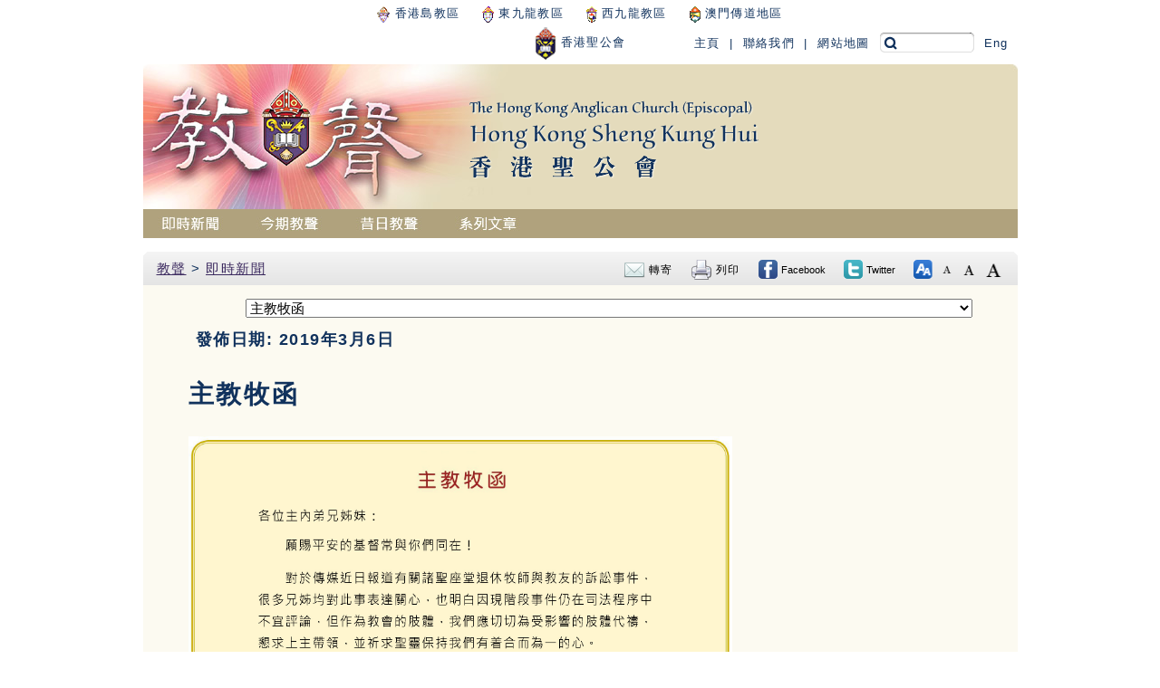

--- FILE ---
content_type: text/html; charset=utf-8
request_url: https://echo.hkskh.org/news_article_details.aspx?lang=2&nid=3257
body_size: 42870
content:

<!DOCTYPE html PUBLIC "-//W3C//DTD XHTML 1.0 Transitional//EN"
  "http://www.w3.org/TR/xhtml1/DTD/xhtml1-transitional.dtd">
<html xmlns="http://www.w3.org/1999/xhtml">
<head><title>
	香港聖公會「教聲」 - 主教牧函
</title><meta http-equiv="Content-Type" content="text/html; charset=utf-8" /><link id="ctl00_style" rel="stylesheet" type="text/css" href="chi_style.css" />
<script src="//ajax.googleapis.com/ajax/libs/jquery/1.8.0/jquery.min.js"></script>
<script type="text/javascript" src="/js/function.js"></script>
<script type="text/javascript">
    $(document).ready(function () {
        $('#searchImage').click(function () {
            $('#searchKey').focus();
        });
        $('#searchKey').keypress(function (event) {
            if (event.which.toString() == '13') {
                google_search();
                return false;
            }
        });
    });
    function google_search() {
        location.href = '/search.aspx?lang=2&key=' + encodeURIComponent($('#searchKey').val());
    }
</script>

<script type="text/javascript">
//<![CDATA[
function popup_article() {
	window.open('/printing.aspx?type=8&id=3257', '', 'width=750,height=500,location=no,menubar=no,status=no,toolbar=no,scrollbars=yes,resizable=yes,left=100,top=50');
}
//
function popupTwitterWindow() {
	window.open('https://twitter.com/home/?status=' + encodeURIComponent(location.href), '', 'width=626,height=366,location=no,menubar=no,status=no,toolbar=no,scrollbars=yes,resizable=yes,left=100,top=50');
}
//
function downloadPDF(path, name) {
	location.href = 'https://www.hkskh.org/download.aspx?type=5&p1=' + encodeURIComponent(path) + '&p2=' + encodeURIComponent(name);
}

$(document).ready(function () {
	switch ($('#ctl00_ContentPlaceHolder1_ddlSeriesArticle>option:selected').index()) {
		case 0:
			$('#spanPrev').hide();
			$('#spanNext').show();
			break;
		case $('#ctl00_ContentPlaceHolder1_ddlSeriesArticle>option').length - 1:
			$('#spanPrev').show();
			$('#spanNext').hide();
			break;
		default:
			$('#spanPrev').show();
			$('#spanNext').show();
			break;
	}
});

function prevSeriesArticle() {
	location.href = './news_article_details.aspx?lang=2&nid=' + $('#ctl00_ContentPlaceHolder1_ddlSeriesArticle>option').eq($('#ctl00_ContentPlaceHolder1_ddlSeriesArticle>option:selected').index() - 1).attr('value');
}
//
function nextSeriesArticle() {
	location.href = './news_article_details.aspx?lang=2&nid=' + $('#ctl00_ContentPlaceHolder1_ddlSeriesArticle>option').eq($('#ctl00_ContentPlaceHolder1_ddlSeriesArticle>option:selected').index() + 1).attr('value');
}
//]]>
</script>
</head>
<body>
<form name="aspnetForm" method="post" action="news_article_details.aspx?lang=2&amp;nid=3257" id="aspnetForm">
<div>
<input type="hidden" name="__EVENTTARGET" id="__EVENTTARGET" value="" />
<input type="hidden" name="__EVENTARGUMENT" id="__EVENTARGUMENT" value="" />
<input type="hidden" name="__LASTFOCUS" id="__LASTFOCUS" value="" />
<input type="hidden" name="__VIEWSTATE" id="__VIEWSTATE" value="/[base64]/[base64]/g+aEj+ihjOWLlTExMjbngavngb3mlK/mj7Tln7rph5Ee54K65aSn5Z+U5a6P56aP6IuR5aSn54Gr56WI56axM+mZs+iss+aYjuWkp+S4u+aVmeiHtOaZruS4luiBluWFrOWul+eahOS7o+emseWRvOexskPpppnmuK/ogZblhazmnIPnrKzljYHlsYbnuL3orbDmnIMg5ZCE6IG35ZOh5Y+K5aeU5ZOh5pyD5aeU5ZOh5ZCN5ZauD+S4u+aVmemZoueJp+WHvRLogZblk4Hoqr/li5XpgJrlkYoh6KW/5Lmd6b6N5pWZ5Y2A5oyJ56uL6IGW6IG36IGW56auG+efs+ipoOmbqueJp+W4q+S4u+aHt+WuieaBr0jkuLvmlZnpmaLpgJrlkYrvvJrporHpoqjlj4rmmrTivqzmg4Xms4HkuIvnmoTltIfmi5zlronmjpLvvIjkv67oqILniYjvvIk/6aaZ5riv6IGW5YWs5pyD56ys5Y2B5bGG57i96K2w5pyD772c5oiQ5YWo6IGW5b6S44O75ZCE55uh5YW26IG3M+aWsOS7u+aVmeWul+iJr+WNgeWbm+S4ljXmnIgxOOaXpeiIieihjOWwseiBt+W9jOaSkhvmlZnlrpfmlrnmv5/lkITlronmga/kuLvmh7cY5Li75pWZ6Zmi5b6p5rS756+A54mn5Ye9Vemmmea4r+iBluWFrOacg+Wkp+S4u+aVmeS4lueVjOaPtOWKqeWfuumHkSDmjqXmlLbmjZDmrL7mlK/mj7Tnt6znlLjlnLDpnIfmlZHngb3lt6XkvZwS6IGW5ZOB6Kq/5YuV6YCa5ZGKEuiBluWTgeiqv+WLlemAmuWRihwyMDI05bm05aSn5Li75pWZ6IGW6KqV5paH5ZGKFemmmea4r+WztuaVmeWNgOmAmuWRihXmnbHkuZ3pvo3mlZnljYDpgJrlkYoS6IGW5ZOB6Kq/5YuV6YCa5ZGKHuOAiuaVmeiBsuOAi+WRqOWgseW7o+WRiuWDueebrhLogZblk4Hoqr/li5XpgJrlkYok6aaZ5riv6IGW5YWs5pyD6L6m5LqL6JmV5pCs6YG36YCa5ZGKGeW+qea0u+evgOS4u+aVmemZoueJp+WHvSAS6IGW5ZOB6Kq/5YuV6YCa5ZGKD+Wkp+m9i+acn+eJp+WHvRLogZblk4Hoqr/li5XpgJrlkYok4ryG44CH4ryG5LiJ5bm04ryk5Li75pWZ6IGW6KqV4r2C5ZGKEuiBluWTgeiqv+WLlemAmuWRilnogLbot6/mkpLlhrcg5Z2O54m55Lyv6YeM5YWp5aSn5Li75pWZ6IGv572y5L+hIOWRvOexsuS/oeW+kueliOemseaNkOasvuiomOW/teiBluWcsOS6i+W3pUrku6Xlt7TniIbnmbw1MOW5tOS+huacgOWatOmHjeihneeqgSAgIOWkp+S4u+aVmeWRvOexsueCuuWcsOWNgOWSjOW5s+eliOemsRLogZblk4Hoqr/li5XpgJrlkYoe5pu+5ZyL5YGJ5pyD5ZCP6ZW35a6J5oGv5Li75oe3G+iBluWTgea0vueri+WPiuiqv+WLlemAmuWRihLogZblk4Hoqr/li5XpgJrlkYoe5ZCE5aCC6IGW5ZGo56au5YSA5pmC6ZaT5LiA6Ka9KuiBlui3r+WKoOWgguabtOaUueS4u+aXpeaXqeWgguW0h+aLnOaZgumWk1LpppnmuK/ogZblhazmnIPlpKfkuLvmlZnkuJbnlYzmj7Tliqnln7rph5Eg5ZG857Gy5o2Q5qy+5pSv5o+05Zyf5pWN5aSn5Zyw6ZyH54G95rCRFeadseS5nem+jeaVmeWNgOmAmuWRij7ngrrlnJ/[base64]/jgIzlronlv4Plh7rooYzjgI3kuozntq3norwS6IGW5ZOB6Kq/5YuV6YCa5ZGKLem+kOW+l+mkmOi/[base64]/ruiogueWq+iLl+mAmuihjOitieaOpeeoruimgeaxguWPiumBqeeUqOW5tOm9oTTjgIrmlZnogbLjgIsyNDMw5pyf77yIMTDmnIgy5pel5Ye654mI77yJ5o+Q5YmN5oiq56i/ROaVmeecgeS4u+aVmemVt+mZs+iss+aYjuWkp+S4u+aVmSAg5oK85b+16Iux5aWz546L5LyK5Yip5rKZ5Lyv5LqM5LiWnAHlkITloILnlLHlhavmnIjkuZ3ml6XotbfpoIjnm67oppbmqqLmn6XoqKrlrqLjgIzlronlv4Plh7rooYzjgI3poa/[base64]/[base64]/[base64]/niaflh71H5Z2O54m55Lyv6YeM5aSn5Li75pWZ57Gy5L+h5b6SICDngrrlj5foi6bnmoTng4/[base64]/jgJDkuLvmlZnpmaLpgJrlkYrjgJHmmqvlgZzpppnmuK/[base64]/5a6J5o6SHOS4u+aVmemZouWwh+iHqOacn+eJp+WHvTIwMjEi6IGW5ZOB6Kq/5YuV6YCa5ZGK77yIMjAyMS4xMS4yOO+8iT0xMS4zMOiBluWFrOWul+WFqOeQg+eliOemseaXpSAg54K66Z2i5bCN5YK355eb6Ium6Zuj6ICF56WI56axMOiBluS/[base64]/5YuV6YCa5ZGKOeiBlue0hOe/sOW6p+WgguWJjeS4u+S7u+iWm+acrOW+t+azleaUv+eJp+W4q+WuieaBr+S4u+aHtzXniafmhJvloILltIfmi5wgIOS4g+aciOS4rei1t+aaq+mBt+eJp+aEm+Wwj+WtuOiIieihjGLkuLvmlZnpmaLpgJrlkYrvvJog6aaZ5riv5pS/5bqc5a6j5biD6YCy4ryA5q2l5pS+5a+s6YGp4r2k5pa85a6X5pWZ6IGa5pyD55qE6ZmQ5Yi277yIMjAyMS4wNi4yMu+8iSPmspnnlLDloIIwNi4xM+i1t+abtOaUueW0h+aLnOWcsOm7nkjkuLvmlZnpmaLpgJrlkYrvvJrivrnmuK/mlL/[base64]/[base64]/pu47mlY/[base64]/5a6J5o6SPOaVmeecgemAmuWRiu+8mumEuuS/[base64]/5pW05b+D5oCnIOaJv+WPl+S4iuW4neejqOe3tOacjeS6i+e+pOe+iiTpppnmuK/ogZblhazmnIPlpKfkuLvmlZnogZboqpXmloflkYon6aaZ5riv5bO25pWZ5Y2A56ys5LiJ5Lu75Li75pWZ6Zme5bqn56auG+aVmeecgeS4u+aVmemVt+WwseiBt+W0h+aLnBXmnbHkuZ3pvo3mlZnljYDpgJrlkYo15pWZ6IGy5oiq56i/6YCa5ZGK77yIMjAyMOiBluiqleiIhzIwMjHlhYPml6bmnJ/plpPvvIk96LWw6YGO54mn6IG35Zub5Y2B5bm0IOmEuuS/nee+heWkp+S4u+aVmemWi+WxleS6uueUn+aWsOaXheeoizzkuLvmlZnpmaLpgJrlkYrvvJrmmqvlgZzpppnmuK/kuYvlhazplovltIfmi5zlj4rlnJjpq5TmtLvli5UY5aSn5Li75pWZ5bCH6Ieo5pyf54mn5Ye9EuiBluWTgeiqv+WLlemAmuWRijPpmbPorLPmmI7kuLvmlZnnlbbpgbjpppnmuK/ogZblhazmnIPkuIvku7vlpKfkuLvmlZky5aSn5Li75pWZ6YG46IiJMTAuMTjkuIvljYjmuK/[base64]/lkITloILmgaLlvqnlhazplovltIfmi5zlrojliYfvvIgyMDIwLjA5LjMw77yJIeS4u+aVmeelneiBluemruWuieaOkue2reaMgeS4jeiuihnkuLvmlZnnpZ3ogZbnpq4xMC4z6IiJ6KGMMeWkp+S4u+aVmeexsuaVmeWPi+m9iuW/[base64]/ruiogueJiO+8iSrkuLvmlZnpmaLpgJrlkYrvvJrpppnmuK/mgaLlvqnlhazplovltIfmi5xO5Li75pWZ6Zmi6YCa5ZGK77ya5pyJ6Zec6aaZ5riv54m55Yil6KGM5pS/5Y2A5pS/[base64]/kvose5pWZ6IGy5b6p5rS756+A5YmN5o+Q5pep5oiq56i/S+mfv+aHieaVmeWul+aWuea/n+WQhOeahOmCgOiri+WcqDPmnIgyNeaXpeaZmuS4iuS4g+aZguiqpuW/teOAiuS4u+emseaWh+OAixvlkLPnuanmrabniafluKvlronmga/kuLvmh7ck6aaZ5riv6IGW5YWs5pyD5Li75pWZ56Wd6IGW56au5bu25pyfNeWkp+S4u+aVmeaSpeasvjUw6JCs5YWD5pSv5o+05byx5Yui5a625bqt5bCN5oqX55ar5aKDTOW/g+aEj+ihjOWLleWRvOexsuaNkOi0iOePvumHkeaIluemruWIuCDmlK/[base64]/[base64]/oiInooYzvvIjljp/oqIIy5pyIMeaXpeiIieihjO+8iVnlm5vljYDoga/lkIjpnZLlubTkuovlt6XvvaLkupTmhJ/pnZzkv67nh5/vvaPlj5bmtojvvIjljp/oqIIy5pyIMjnml6Xoh7Mz5pyIMeaXpeiIieihjO+8iUvpnYjpoqjloILjgIzpnYjpoqjmj5vnjqnmqILmu79mdW7jgI3lu7bmnJ/oiInooYzvvIjljp/oqIIy5pyIMjLml6XoiInooYzvvIk/6aaZ5riv6IGW5YWs5pyD5pWZ55yB44CK5oeJ5bCN44CM5paw5Z6L5Yag54uA55eF5q+S44CN5oyH5byV44CLL+mmmea4r+iBluWFrOacg+e4veitsOacg+W4uOWCmeWnlOWToeacgyAg5YWs5ZGKJeaVmeiBsjIwMjDlubTmlrDmmKXliY3lvozmiKrnqL/ml6XmnJ8Z5aSn5Li75pWZ6IGW6KqV5paH5ZGKMjAxORLogZblk4Hoqr/li5XpgJrlkYofMjAxOeiBluiqleWQhOWgguW0h+aLnOaZgumWk+ihqBjlpKfkuLvmlZnlsIfoh6jmnJ/niaflh70e5Z+6552j5ZCb546L5pel5Li75pWZ6Zmi54mn5Ye9N+isneWtkOWSjOW6p+WgguS4u+S7uyDnlbbpgbjpppnmuK/ls7bmlZnljYDnubzmib/kuLvmlZke6aaZ5riv6IGW5YWs5pyD5Li75pWZ6Zmi5ZG857GyOeaVmeiBsumAmuWRiu+8muaZguWxgOW9semfv+S6pOmAmumBi+i8uOaIlumgiOW7tuW+jOa0vumAgVHpppnmuK/ls7bmlZnljYDpgJrlkYrvvJrnrKzljYHkuIDlsYbmlZnljYDorbDmnIPvvIjmm7TmlLnmnIPorbDml6XmnJ/lj4rmmYLplpPvvIk/6aaZ5riv5bO25pWZ5Y2A6YCa5ZGK77ya5YWs5biD5pWZ5Y2A57m85om/5Li75pWZ5YCZ6YG45Lq65LqL5a6cOemmmea4r+WztuaVmeWNgOmAmuWRiu+8mue5vOaJv+S4u+aVmeWAmemBuOS6uuaPkOWQjeS6i+WunG/pppnmuK/ls7bmlZnljYDpgJrlkYrvvJrnrKzljYHkuIDlsYbmlZnljYDorbDmnIPjgIHnrKzljYHkuIDlsYbmlZnljYDorbDmnIPnibnliKXmnIPorbDvvIjpgbjoiInnubzmib/[base64]/li5XpgJrlkYrvvIgyMDE5LTA4LTI177yJD+S4u+aVmemZoueJp+WHvTPkuLvmlZnpmaLniaflh73vvJrlm57mh4nml6XmvLjljYfntJrnmoTmmrTlipvkuovku7Ye6b6N5bm55rOV5pS/54mn5bir5a6J5oGv5Li75oe3Uemmmea4r+iBluWFrOacg+S4u+aVmemZouWwseS4g+aciOS4gOaXpeekuuWogeiAhemXluWFpeeri+azleacg+S6i+S7tueZvOihqOeJp+WHvVrpppnmuK/ogZblhazmnIPkuLvmlZnpmaLlsLHpgY7ljrvlhanlgIvmmJ/mnJ/pppnmuK/miYDnmbznlJ/[base64]/ruiogueJiO+8iRjlpKfkuLvmlZnlvqnmtLvnr4Dniaflh70ZMjAxOeiBluWRqOemruWEgOaZgumWk+ihqDPlvqnmtLvnr4DpgKPnuozlgYfmnJ/jgIrmlZnogbLjgIvmj5Dml6nnt6jovK/ku5jmopMz44CK5pWZ6IGy44CL6YCi5riF5piO5YWs55y+5YGH5pyf5o+Q5YmN5oiq56i/5LuY5qKTGOWkp+S4u+aVmeWkp+m9i+acn+eJp+WHvQzkuLvmlZnniaflh70r5r6z6ZaA5Z+6552j5L+h5b6S6IGv5ZCI56WI56ax5pyDMS4xOeiIieihjCXpppnmuK/jgIzlkIjkuIDnpYjnprHlkajjgI0xLjE45bGV6ZaLJ+OAiuaVmeiBsuOAi+atsuaZmuOAgeaWsOaYpeaIqueov+aZgumWk0TmpYrps7Tnq6DkuLvmlZnlronmga/kuLvmh7cgIOWkp+S4u+aVmeiumuaPmuW/oOW/[base64]/jgIrmlZnogbLjgIvmj5Dml6nnt6jovK/ku5jmopMc5aSn5Li75pWZ5bCH6Ieo5pyf54mn5Ye9MjAxOCLpppnmuK/ogZblhazmnIPvvJrlvp4xODQz5bm06Kqq6LW3UzIwMTguMTAuMDYg6aaZ5riv6IGW5YWs5pyD5pWZ55yB5oiQ56uL5LqM5Y2B5ZGo5bm06IGW6aSQ5bSH5ouc5pqo5pma5a6054++5aC06YyE5b2xLeWul+aVmeaVmeiCsuS4reW/g+aaq+aZgumBt+WdgOiHs+iBluWNgeaetuWggiHpppnmuK/ogZblhazmnIPmjInnq4vogZbogbfogZbnpq4j5pWZ55yB5oiQ56uLMjDlkajlubTkuLvmlZnpmaLniaflh71L5pWZ55yB5oiQ56uLMjDlkajlubTnibnovK/[base64]/li5XpgJrlkYrvvIgyMDE4LTA4LTA177yJGOa+s+mWgOWCs+mBk+WcsOWNgOmAmuWRijPmlZnnnIHmiJDnq4vkuozljYHlkajlubTmhJ/[base64]/oe+8juWmguatpOihjOOAjeefreeJh+WPiueFp+eJh+W+tembhgzkuLvmlZnniaflh70V6aaZ5riv6IGW5YWs5pyD6IGy5piOReeOi+WBpeiPr+eJp+W4q+aBr+WLnuatuOS4uyDlronmga/npq7mi5w15pyINeaXpeiBluWjq+aPkOWPjeWgguiIieihjBjlpKfkuLvmlZnlvqnmtLvnr4Dniaflh70ZMjAxOOiBluWRqOemruWEgOaZgumWk+ihqCTmlZnnnIHmiJDnq4vkuozljYHlkajlubTmhJ/[base64]/niaflh7086KuL54K65aSn5Z+U5be05aOr6LuK56aN5q275YK36ICF5ZKM5LuW5YCR55qE6Kaq5Lq656WI56ax44CCTeaVmeecgeaIkOeri+S6jOWNgeWRqOW5tCDjgIzmm7jmg4Xlu7/ovInvvI7loIXkv6HnrYbkuowg44CN56Gs562G5pu45rOV5q+U6LO9LeaVmeecgeaIkOeri+S6jOWNgeWRqOW5tOaomeiqjOeahOioreioiOeQhuW/tVflm6DmrbLmmZrjgIHmlrDmmKXljbDliLflu6DkvJHmpa3vvIwyMTg444CBMjE4OeOAgTIxOTDmnJ/jgIrmlZnogbLjgIvlt7Llhajmlbjku5jmopPjgIJh44CQ5b2x54mH44CR57SA57SE57+w5pWZ5o6I5o6o5LuL6aaZ5riv6IGW5YWs5pyDMjAxOOWkp+m9i+acn+mdiOS/ruS5i+aXheiugOacrOOAiumWgOW+kuWFreioo+OAiyfjgIrmlZnogbLjgIvmrbLmmZrjgIHmlrDmmKXmiKrnqL/[base64]/[base64]/[base64]/lmrTph43kuqTpgJrmhI/[base64]/oiInooYxA5aSp6bS/6KWy5r6z6ZaA5ru/55uu55ih55eNIOWCs+mBk+WcsOWNgOaUr+aPtOW4guawkeWNlOWKqeWWhOW+jCrmpYrps7Tnq6DmjqXku7vlpKnkuLvmlZnpppnmuK/[base64]/5Li75pWZFemmmea4r+WztuaVmeWNgOmAmuWRiirlpKfkuLvmlZnnsbLngrroi7HlnIvmgZDopbLmrbvlgrfogIXnpYjnprEo5pWZ55yB6IGW5ZOB6Kq/[base64]/5aSn5a6J5oGv5Li75oe3GOWkp+S4u+aVmeWkp+m9i+acn+eJp+WHvSXlpKfpvYvmnJ/[base64]/[base64]/[base64]/562W5paH5Lu244CLT+OAkOaVmeiBsu+8jueJueeov+OAkemAgOW0h+acieaEn++8muaykuacieS4jeiuiueahOmaiuWToSDlj6rmnInkuI3orornmoTkvb/lkb1I6IGW5YWs5pyD6YCA5Ye65bSH5Z+656We5a246Zmi44CA5a246ICF5oyH44CK6JiL5p6c44CL5aCx6YGT5YC85b6X5ZWG5qa3ROOAiuaVmeiBsuOAi+e2suS4iuekvuS6pOW5s+WPsEZhY2Vib29r6LOs5oi25bey5pa8MjAxNuW5tDXmnIjllZ/[base64]/ogZblhazmnIMyMDE26IGW5ZGo56au5YSA5pmC6ZaT6KGoLeOAkOaVmeiBsumHjea6q+OAkeiBluWRqOemruWEgOeahOmHjeimgeWEgOevgDnopb/ppqzmlZnljYDkuLvmlZnpu4Pmu7/oiIjlsLHku7vmnbHljZfkup7mlZnnnIHkuLvmlZnplbce5aSn6b2L6aaW5pel5oe6572q5aGX54Gw56au5YSAJ+Wkp+S4u+aVmeWkp+m9i+acn+eJp+WHve+8muaEm+WLnemBjue9qjTlpKfkuLvmlZnmhbDllY/orabmsJHooZ3nqoHlgrfogIUg5by354OI6K206LKs5pq05YqbOOeCuuWPsOeBo+W5s+WuieemseWRiu+8muWPsOeBozLmnIg25pel5riF5pmoNi4057Sa5Zyw6ZyHIemmmea4r+iBluWFrOacg+S+jeW+nuWcmOaIkOeri+aXpUXpppnmuK/lha3lrpfmlZnpoJjoopbluqfoq4fmnIPkuozpm7bkuIDlha3vvIjkuJnnlLPvvInlubTmlrDmmKXos4DoqZ5J6KW/5Lmd6b6N5pWZ5Y2A5pWZ6IKy5bCI6LKs5bCP57WE44CM5b6p6IiI55qE6Z2IIOiBt+WgtOimi+itieOAjeWlruiIiOacgy/pppnmuK/[base64]/ogZblhazmnIPmlK/mj7TlsLzms4rniL7ngb3lvozph43lu7og57GM5b6X5ZaE5qy+6YC+NDLokKzmuK/lhYMk6aaZ5riv6IGW5YWs5pyD56aP5Yip5Y2U5pyD5paw6IGe56i/OeWwvOaziueIvuWkp+WcsOmchyAgIOWkp+S4u+aVmeexsuaFt+aFqOaNkOasvuaUr+aPtOeBveawkT3lpKfkuLvmlZnlvqnmtLvnr4Dniaflh73vvJog5YiG5Lqr5Li75b6p5rS755qE55Sf5ZG96IiH5qyK6IO9GTIwMTXogZblkajnpq7lhIDmmYLplpPooag/5aSn5Li75pWZ5aSn6b2L5pyf54mn5Ye977ya5pKV6KOC5b+D6IW477yM5LiN6KaB5pKV6KOC6KGj5pyN77yBRemmmea4r+WFreWul+aVmemgmOaKveW6p+irh+acg+S6jOmbtuS4gOS6lO+8iOS5meacqu+8ieW5tOaWsOaYpeizgOipnifpppnmuK/[base64]/l+S4leS4u+aVmeWwseS7u+adseS5nem+jeaVmeWNgOesrOS6jOS7u+S4u+aVmS3lpKfkuLvmlZnlsI3ov5Hml6XpppnmuK/[base64]/[base64]/pnZLlubTlvq7pm7vlvbHlibXkvZzmr5Tos70Y5aSn5Li75pWZ5b6p5rS756+A54mn5Ye9LeiBluWRqOaaqOW+qea0u+aXpeWQhOWgguemruWEgOWPiua0u+WLleS4gOimvTbpg63lv5fkuJXms5XmlL/niafluKvohrrmnbHkuZ3pvo3mlZnljYDnrKzkuozku7vkuLvmlZlG5p2x5Lmd6b6N5pWZ5Y2A5YWs5biD5Li75pWZ5YCZ6YG45Lq65pyA57WC5ZCN5Zau77yIMjAxNOW5tDPmnIgxN+aXpe+8iRjlpKfkuLvmlZnlpKfpvYvmnJ/[base64]/6ZCY6IGyIOawuOaHt+adjuWuiOato+azleaUv+eJp+W4q07otoXlvLfporHpoqjph43libXoj7Llvovos5PjgIDlpKfkuLvmlZnnsbLloILmoKHnpL7mnI3mqZ/mp4vmjZDmrL7mlK/mj7Tngb3msJE45p2x5Lmd6b6N5pWZ5Y2AMTXlkajlubTmhJ/mganltIfmi5zlj4rmmZrlrrTmlLnmnJ/pgJrlkYpq5piO6I+v56We5a246Zmi44CM5aSn5Li75pWZ5a6i5bit6Kyb5bqn77ya5bCL5rGC5YWs576pIFNlZWtpbmcgSnVzdGljZeOAjeW7tuiHsznmnIgyN+aXpe+8iOWRqOS6lO+8ieiIieihjGnmnbHkuZ3pvo3mlZnljYDlrqPluIPvvIzljp/oqII55pyIMjLml6XvvIjkuLvml6XvvInoiInooYzkuYvljYHkupTlkajlubTmhJ/mganltIfmi5zlj4rmmZrlrrTlu7bmnJ/[base64]/[base64]/hOato+aVmeWkp+eJp+mmluioquiPrzLlm5vlt53pm4XlronkuIPntJrlnLDpnIcgIOaNkOWKqeeBveawkeWIu+S4jeWuuee3qQ/ms6Llo6vpoJPmgZDopbJF5p2x5Lmd6b6N5pWZ5Y2A5pWZ5Y2A6K2w5pyD5bCx56ys5LqM5Lu75pWZ5Y2A5Li75pWZ6YG46IiJ55m85Ye66YCa5ZGKP+WkqeS4u+aVmemmmea4r+aVmeWNgOiIieihjOOAjOaVmeWul+aWuea/n+WwseiBt+eliOemj+W9jOaSkuOAjWDmnbHkuZ3pvo3mlZnljYDmlrwz5pyIMjnml6XlhazluIPjgIrpppnmuK/[base64]/[base64]/ogbDkuLvmlZnlronmga/kuLvmh7dC55Sz6KuL5L2/[base64]/bGFuZz0yZAIBDxYCHwRlZAIDDxYCHwQFIuS4reeSsOS4i+S6nuWOmOeVoumBkzHomZ/[base64]/ji" />
</div>

<script type="text/javascript">
//<![CDATA[
var theForm = document.forms['aspnetForm'];
if (!theForm) {
    theForm = document.aspnetForm;
}
function __doPostBack(eventTarget, eventArgument) {
    if (!theForm.onsubmit || (theForm.onsubmit() != false)) {
        theForm.__EVENTTARGET.value = eventTarget;
        theForm.__EVENTARGUMENT.value = eventArgument;
        theForm.submit();
    }
}
//]]>
</script>


<div>

	<input type="hidden" name="__VIEWSTATEGENERATOR" id="__VIEWSTATEGENERATOR" value="2532064D" />
	<input type="hidden" name="__EVENTVALIDATION" id="__EVENTVALIDATION" value="/wEWkwMCooKpowsC+/[base64]/adigwC5fadigwC5vadigwC5/adigwC2PadigwC2fadigwC2vadigwC2/adigwC4/bh7gUC5/bh7gUC5Pbh7gUC5fbh7gUC5vbh7gUC2fbh7gUC2vbh7gUC4va1hgYC2/bh7gUC4/a1hgYC5va1hgYC5fa1hgYC2Pa1hgYC2fa1hgYC2vaJhwYC5/a1hgYC5Pad6g8C5fad6g8C5/ad6g8C5vad6g8C2Pad6g8C2fad6g8C2/ad6g8C2vad6g8C4vbhzgQC4/bhzgQC5PbhzgQC5fbhzgQC5vbhzgQC5/bhzgQC2fbhzgQC2vbhzgQC4/b1sQwC5Pb1sQwC5fb1sQwC2/bhzgQC5vb1sQwC5/b1sQwC2Pb1sQwC2fb1sQwC2vb1sQwC4vbZlAUC4/bZlAUC5PbZlAUC5fbZlAUC5vbZlAUC5/bZlAUC2PbZlAUC2fbZlAUC2vbZlAUC4vat/wIC2/bZlAUC5Pat/wIC5fat/wIC5vat/wIC5/at/wIC2Pat/wIC2fat/wIC2vat/wIC2/at/wIC4vaxogoC4/axogoC5PaxogoC5vaxogoC2PaxogoC2faxogoC5/axogoC5faxogoC2/axogoC4vaFhQMC4/aFhQMC5PaFhQMC5faFhQMC2vaxogoC5vaFhQMC5/aFhQMC2PaFhQMC2faFhQMC2vaFhQMC2/aFhQMChd+zngYC2/aJhwYCht+zngYC/9+zngYC+N+zngYC+t+zngYC89+zngYC/N+zngYC/d+zngYC/d+3nwYC/t+3nwYC/9+bwg8C+N+bwg8C+N+fww8C+d+fww8C/d+fww8C+t+fww8Chd+jlAgCht+jlAgC/9+jlAgC+N+jlAgC+d+jlAgC/d+jlAgC/t+jlAgCht+3/wEChd+3/wEC/9+3/wEC+d+3/wEC89+3/wEC/N+fww8C/d+nlQgC/t+nlQgC/9+L+AEChd+L+AEC+t+L+AEC89+L+AEC+d+L+AEC+N+L+AEC/N+L+AEC/t+L+AEC/d+L+AECht+fowkChd+fowkC/9+fowkC/N+P+QEC/d+P+QEC/t+P+QEChd+T3A4Cht+T3A4C/9+T3A4C/d+D+gEC/t+D+gEChd+X3Q4Cht+X3Q4C/9+X3Q4Cg4Wmrw8C75yQ2gcCgoWOswUCgoWSlgICkYWOswUCkYWSlgICkYWmrw8C/ZyQ2gcCkIWSlgICkIWmrw8Cr+rolwQCl4WSlgICl4Wmrw8CloWSlgICloWmrw8ClYWSlgIClYWmrw8ClYWKkgQClYWe9Q0ClYXi2QoClYX2vAIClYXa5wsClYWyrQgClYWuSgKUhZ71DQKUheLZCgKUhfa8AgKUhdrnCwKUha5KApSFsq0IAq/qoIYPAq/q2IIBAq/qtOkEAq/qrOUOAq/qsMgHAq/qhLMPAq/q/PoNAq/qwN0KAq/[base64]/TsrQ8Ckpet2woC1/SEqAEC1/TwkAQC1/TojA4C1/T89wcC1/TA2gwC1/TUvQQC1/S44A0C1/SMywoC1/[base64]/pULAsHQkswHAsHQwngCwdDmsA8CwdCO6Q4C5Ln57AsCwdDKmwQC5LnNVwLkuZHvDQLwnNDlAgKLhfL4BALB0LalAwLkuam4BQL/[base64]/A7ifIINjoiLeRpe607k2c3o5thkmg==" />
</div>
<table align="center" border="0" cellpadding="0" cellspacing="0" width="965">
  <tr>
    <td valign="top">
      <div style="">
	  

<div style="font-size:5px;line-height:5px">&nbsp;</div>
<table border="0" cellpadding="0" cellspacing="0" width="100%" class="sday">
<colgroup>
<col style="width:10px" />
<col />
<col style="width:10px" />
</colgroup>
<tbody>
  <tr>
    <td>&nbsp;</td>
    <td align="center">
      <a href="http://dhk.hkskh.org/index.aspx?lang=2" target="_blank"><img src="/images/dhk-logo-18.gif" width="14" height="18" align="absmiddle" /> 香港島教區</a> &emsp;
      <a href="http://dek.hkskh.org/index.aspx?lang=2" target="_blank"><img src="/images/dek-logo-18.gif" width="13" height="18" align="absmiddle" /> 東九龍教區</a> &emsp;
      <a href="http://dwk.hkskh.org/index.aspx?lang=2" target="_blank"><img src="/images/dwk-logo-18.gif" width="12" height="18" align="absmiddle" /> 西九龍教區</a> &emsp;
      <a href="http://mma.hkskh.org/index.aspx?lang=2" target="_blank"><img src="/images/macau-logo-18.gif" width="12" height="18" align="absmiddle" /> 澳門傳道地區</a>
  	</td>
    <td>&nbsp;</td>
  </tr>
</tbody>
</table>
<div style="font-size:5px;line-height:5px">&nbsp;</div>
<table border="0" cellpadding="0" cellspacing="0" width="100%" class="sday">
<colgroup>
<col style="width:360px" />
<col style="width:245px" />
<col style="width:360px" />
<col />
</colgroup>
<tbody>
  <tr>
    <td>&nbsp;</td>
    <td align="center"><a href="http://www.hkskh.org/index.aspx?lang=2" target="_blank"><img src="/images/hkskh-logo-36.gif" width="24" height="36" align="absmiddle" /> 香港聖公會</a></td>
    <td align="right">
	  <table border="0" cellpadding="0" cellspacing="0">
	    <tr>
	      <td><a href="/index.aspx?lang=2">主頁</a> &nbsp;|&nbsp; <a href="/contactus.aspx?lang=2">聯絡我們</a> &nbsp;|&nbsp; <a href="sitemap.aspx?lang=2">網站地圖</a></td>
	      <td width="10">&nbsp;</td>
	      <td>
	        <label class="search0"><span>
	          <img src="images/magnify.png" width="18" height="21" id="searchImage" style="vertical-align:top; cursor: pointer;" onclick="google_search();return false;" />
	          <input id="searchKey" type="text" size="8" class="textfield0" />
	        </span></label>
	      </td>
	      <td width="10">&nbsp;</td>
	      <td><a id="ctl00_header_lbChangeLanguage" href="javascript:__doPostBack('ctl00$header$lbChangeLanguage','')">Eng</a></td>
	      <td width="10">&nbsp;</td>
	    </tr>
	  </table>
    </td>
  </tr>
</tbody>
</table>
<div style="font-size:5px;line-height:5px">&nbsp;</div>
<div style="position:relative">
  <img src="images/echo-masthead.jpg" width="965" height="160" usemap="#demo"border="0"/>
  <map name="demo">
  <area shape=rect coords="0,0,300,160" href="/index.aspx?lang=2">
</map>
  <br />
  <div style="position:absolute;left:360px;top:40px"><img src="images/echo-logotext.gif" width="319" height="86" /><br /></div>
</div>




<table bgcolor="#b0a27d" border="0" cellpadding="0" cellspacing="0" width="100%">
<tbody>
  <tr>
    <td>
      <div style="position:relative;z-index:9">

        <div style="height:32px">
          <ul id="navMain" class="menuList">
          
            <li id="menu0"><a id="nav0" href="/news_article_list.aspx?lang=2" target="" onmouseover="NavMainMouseover(this)" onmouseout="NavMainMouseout(this)"><img src="/images/nav/chi_news.jpg" title="即時新聞" name="nimg0" id="nimg0" onMouseOver="MM_swapImage('nimg0','','/images/nav/chi_news_b.jpg',1)" onMouseOut="MM_swapImgRestore()" width="104" height="32"/></a></li>
            
            <li id="menu1"><a id="nav1" href="/index.aspx?lang=2" target="" onmouseover="NavMainMouseover(this)" onmouseout="NavMainMouseout(this)"><img src="/images/nav/chi_current.jpg" title="今期教聲" name="nimg1" id="nimg1" onMouseOver="MM_swapImage('nimg1','','/images/nav/chi_current_b.jpg',1)" onMouseOut="MM_swapImgRestore()" width="104" height="32"/></a></li>
            
            <li id="menu2"><a id="nav2" href="javascript:void(0)" target="" onmouseover="NavMainMouseover(this)" onmouseout="NavMainMouseout(this)"><img src="/images/nav/chi_past.jpg" title="昔日教聲" name="nimg2" id="nimg2" onMouseOver="MM_swapImage('nimg2','','/images/nav/chi_past_b.jpg',1)" onMouseOut="MM_swapImgRestore()" width="104" height="32"/></a></li>
            
            <li id="menu3"><a id="nav3" href="javascript:void(0)" target="" onmouseover="NavMainMouseover(this)" onmouseout="NavMainMouseout(this)"><img src="/images/nav/chi_article.jpg" title="系列文章" name="nimg3" id="nimg3" onMouseOver="MM_swapImage('nimg3','','/images/nav/chi_article_b.jpg',1)" onMouseOut="MM_swapImgRestore()" width="104" height="32"/></a></li>
            
          </ul>
          <div style="clear:both"></div>
        </div>

        
        <div id="xxxlayer0" class="submenuMain">
          
        </div>
        
        <div id="xxxlayer1" class="submenuMain">
          
        </div>
        
        <div id="xxxlayer2" class="submenuMain">
          
        </div>
        
        <div id="xxxlayer3" class="submenuMain">
          
        </div>
        

        <div id="layer0" class="submenuMain" style="display:none;z-index:9">
        </div>

        <div id="layer2" class="submenuMain" style="display:none;z-index:9">
          <div class="submenuMainInner">
            <table class="submenuTable">
              <tr>
                <td><div class="submenuWrapper">
                  <ul class="submenuList">
                    <li><a href="issue.aspx?lang=2&id=21755" onmouseover="clearTimeout(timerID)"><span><em>2026年1月18日第2602期</em></span></a></li>
<li><a href="issue.aspx?lang=2&id=21754" onmouseover="clearTimeout(timerID)"><span><em>2026年1月11日第2601期</em></span></a></li>
<li><a href="issue.aspx?lang=2&id=21752" onmouseover="clearTimeout(timerID)"><span><em>2026年1月4日第2600期</em></span></a></li>
<li><a href="issue.aspx?lang=2&id=21751" onmouseover="clearTimeout(timerID)"><span><em>2025年12月28日第2599期</em></span></a></li>
<li><a href="issue.aspx?lang=2&id=21749" onmouseover="clearTimeout(timerID)"><span><em>2025年12月21日第2598期</em></span></a></li>
<li><a href="issue_list.aspx?lang=2" onmouseover="clearTimeout(timerID)"><span><em>所有期刊</em></span></a></li>
                  </ul>
                </div></td>
              </tr>
            </table>
          </div>
        </div>

        <div id="layer3" class="submenuMain" style="display:none;z-index:9">
          <div class="submenuMainInner">
            <table class="submenuTable">
              <tr>
                <td><div class="submenuWrapper">
                  <ul class="submenuList">
                    <li><a href="series_article.aspx?lang=2&id=96" onmouseover="clearTimeout(timerID)"><span><em>心意行動專區</em></span></a></li>
<li><a href="series_article.aspx?lang=2&id=120" onmouseover="clearTimeout(timerID)"><span><em>禮樂悠揚</em></span></a></li>
<li><a href="series_article.aspx?lang=2&id=123" onmouseover="clearTimeout(timerID)"><span><em>聖者巡禮</em></span></a></li>

                  </ul>
                </div></td>
              </tr>
            </table>
          </div>
        </div>

        
        <iframe id="ilayer0" src="javascript:(0)" scrolling="no" frameborder="0" style="display:none;position:absolute;z-index:3"></iframe>
        
        <iframe id="ilayer1" src="javascript:(0)" scrolling="no" frameborder="0" style="display:none;position:absolute;z-index:3"></iframe>
        
        <iframe id="ilayer2" src="javascript:(0)" scrolling="no" frameborder="0" style="display:none;position:absolute;z-index:3"></iframe>
        
        <iframe id="ilayer3" src="javascript:(0)" scrolling="no" frameborder="0" style="display:none;position:absolute;z-index:3"></iframe>
        

<script type="text/javascript">
//<![CDATA[
var timerID;

function MM_swapImgRestore() { //v3.0
  var i,x,a=document.MM_sr; for(i=0;a&&i<a.length&&(x=a[i])&&x.oSrc;i++) x.src=x.oSrc;
}

function MM_swapImage() { //v3.0
  var i,j=0,x,a=MM_swapImage.arguments; document.MM_sr=new Array; for(i=0;i<(a.length-2);i+=3)
   if ((x=MM_findObj(a[i]))!=null){document.MM_sr[j++]=x; if(!x.oSrc) x.oSrc=x.src; x.src=a[i+2];}
}

function MM_preloadImages() { //v3.0
  var d=document; if(d.images){ if(!d.MM_p) d.MM_p=new Array();
    var i,j=d.MM_p.length,a=MM_preloadImages.arguments; for(i=0; i<a.length; i++)
    if (a[i].indexOf("#")!=0){ d.MM_p[j]=new Image; d.MM_p[j++].src=a[i];}}
}

function MM_findObj(n, d) { //v4.01
  var p,i,x;  if(!d) d=document; if((p=n.indexOf("?"))>0&&parent.frames.length) {
    d=parent.frames[n.substring(p+1)].document; n=n.substring(0,p);}
  if(!(x=d[n])&&d.all) x=d.all[n]; for (i=0;!x&&i<d.forms.length;i++) x=d.forms[i][n];
  for(i=0;!x&&d.layers&&i<d.layers.length;i++) x=MM_findObj(n,d.layers[i].document);
  if(!x && d.getElementById) x=d.getElementById(n); return x;
}

function NavMainMouseover(ele) {
    $('#layer0,#layer1,#layer2,#layer3').hide();
    $('#ilayer0,#ilayer1,#ilayer2,#ilayer3').hide();
	if( ele.$layer.length ) {
		ele.$layer.show();
		ele.$frame.show();
	}
	$('#menu0,#menu1,#menu2,#menu3').removeClass('selected');
	$('#menu'+ele.n).addClass('selected');
	clearTimeout(timerID);
};

function NavMainMouseout(ele) {
	timerID = setTimeout(function() {
		ele.$layer.hide();
		if( ele.$frame ) ele.$frame.hide();
		$('#menu'+ele.n).removeClass('selected');
	}, 100);
};

$('#layer0,#layer1,#layer2,#layer3').mouseover(function(e) {
	var ele = this;
	ele.$mynav.addClass('selected');
	clearTimeout(timerID);
})
.mouseout(function(e) {
	var ele = this;
	timerID = setTimeout(function() {
		$('#'+ele.id).hide();
		if( ele.$frame ) ele.$frame.hide();
		if( ele.$mynav ) ele.$mynav.removeClass('selected');
	}, 100);
}).each(function() {
	var ele = this, $ele = $(this), n = parseInt(ele.id.replace('layer','')), has_iframe = $('#ilayer'+n);
	ele.n = n, ele.$mynav = null ,ele.$frame = null;
	if( $('#navMain LI:has(#nav'+ele.n+')').length ) {
		ele.$mynav = $('#navMain LI:has(#nav'+ele.n+')');
	}
	if( has_iframe.length ) ele.$frame = has_iframe;
});

function rePosition() {
	$('#navMain LI A')
	.each(function(){
		var ele=this, $ele=$(this), offset=$ele.position(), n=parseInt(ele.id.replace('nav','')), has_iframe=$('#ilayer'+n);
		ele.n = n;
		ele.pos = {top:ele.offsetHeight, left:offset.left};
		ele.$layer = $('#layer'+ele.n);
		if( ele.$layer.length ) {
			ele.$layer.css('left','-9999px').show();
			ele.pos.width = ele.$layer[0].offsetWidth;
			ele.pos.height = ele.$layer[0].offsetHeight
			ele.$layer.css({top:ele.pos.top+'px',left:ele.pos.left+'px'}).hide();
		}
		ele.$frame = null;
		if( has_iframe.length ) {
			has_iframe.css({top:ele.pos.top+'px',left:ele.pos.left+'px',width:ele.pos.width+'px',height:ele.pos.height+'px'});
			ele.$frame = has_iframe;
		}
	});

}

jQuery(document).ready(function() {
	rePosition();
});

$(window).resize(function() {
	rePosition();
});

//]]>
</script>

</div>
	</td>
  </tr>
</tbody>
</table>

<div style="font-size:15px;line-height:15px">&nbsp;</div>




<!-- td valign="baseline"><a id="ctl00_header_rpt_lang_ctl00_hyp_lang" href="chglang.aspx?id=1">Eng</a></td //-->

<!-- td valign="baseline"><a id="ctl00_header_rpt_lang_ctl01_hyp_lang" href="chglang.aspx?id=2">中文</a></td //-->


      </div>
	  
<div class="crumb0">
  <div class="x">
    <div style="float:left">
      <span class="s">
        <a href="/index.aspx?lang=2">教聲</a> &gt;
        <a href="/news_article_list.aspx?lang=2">即時新聞</a>
      </span>
    </div>
    <div align="right">
    
    <a id="ctl00_ContentPlaceHolder1_mailTo" class="aicon0" href="mailto:?subject=%AD%BB%B4%E4%B8%74%A4%BD%B7%7C%A1%75%B1%D0%C1%6E%A1%76%20%2D%20%A5%44%B1%D0%AA%AA%A8%E7&amp;body=%68%74%74%70%73%3A%2F%2F%65%63%68%6F%2E%68%6B%73%6B%68%2E%6F%72%67%2F%6E%65%77%73%5F%61%72%74%69%63%6C%65%5F%64%65%74%61%69%6C%73%2E%61%73%70%78%3F%6C%61%6E%67%3D%32%26%6E%69%64%3D%33%32%35%37"><span class="email"><em>轉寄</em></span></a>
	<span style="display:inline-block;width:8px">&nbsp;</span>
    
    
    <a href="#" onclick="popup_article(); return false;" class="aicon0"><span class="print"><em>列印</em></span></a>
    
	<span style="display:inline-block;width:8px">&nbsp;</span>
    <a href="javascript:var%20d=document,f='http://www.facebook.com/share',l=d.location,e=encodeURIComponent,p='.php?src=bm&v=4&i=1216453911&u='+e(l.href)+'&t='+e(d.title);1;try{if%20(!/^(.*\.)?facebook\.[^.]*$/.test(l.host))throw(0);share_internal_bookmarklet(p)}catch(z)%20{a=function()%20{if%20(!window.open(f+'r'+p,'sharer','toolbar=0,status=0,resizable=1,width=626,height=436'))l.href=f+p};if%20(/Firefox/.test(navigator.userAgent))setTimeout(a,0);else{a()}}void(0)" class="aicon0"><span class="facebook"><em class="en">Facebook</em></span></a>
	<span style="display:inline-block;width:8px">&nbsp;</span>
    <a href="#" class="aicon0" onclick="popupTwitterWindow(); return false;"><span class="twitter"><em class="en">Twitter</em></span></a>
	<span style="display:inline-block;width:8px">&nbsp;</span>
    <a class="aicon0" href="javascript:void(0)" onclick="fontresize()"><span class="fontsize"><em>&nbsp;</em></span></a>
    <a class="aicon0" href="javascript:void(0)" onclick="fontresize('small')"><span class="small"><em>&nbsp;</em></span></a>
    <a class="aicon0" href="javascript:void(0)" onclick="fontresize('medium')"><span class="medium"><em>&nbsp;</em></span></a>
    <a class="aicon0" href="javascript:void(0)" onclick="fontresize('large')"><span class="large"><em>&nbsp;</em></span></a>
    </div>
  </div>
</div>

<div class="content0">
    <div style="padding-bottom:1px">
        <table border="0" cellpadding="0" cellspacing="0" width="100%">
            <colgroup>
                <col style="width:50px" />
                <col />
                <col style="width:50px" />
            </colgroup>
            <tbody>
                
                        <tr>
                            <td>&nbsp;</td>
                            <td>
                                <div style="font-size:15px;line-height:15px">&nbsp;</div>
                      <table border="0" cellpadding="0" cellspacing="0" width="100%">
                      <tbody>
                        <tr>
                          <td align="right">
                            <select name="ctl00$ContentPlaceHolder1$ddlSeriesArticle" onchange="javascript:setTimeout('__doPostBack(\'ctl00$ContentPlaceHolder1$ddlSeriesArticle\',\'\')', 0)" id="ctl00_ContentPlaceHolder1_ddlSeriesArticle">
	<option value="16443">2025 大主教聖誕文告</option>
	<option value="16442">心意行動1126火災支援基金</option>
	<option value="16441">為大埔宏福苑大火祈禱</option>
	<option value="16440">陳謳明大主教致普世聖公宗的代禱呼籲</option>
	<option value="16439">香港聖公會第十屆總議會 各職員及委員會委員名單</option>
	<option value="16438">主教院牧函</option>
	<option value="16437">聖品調動通告</option>
	<option value="16436">西九龍教區按立聖職聖禮</option>
	<option value="16435">石詠雪牧師主懷安息</option>
	<option value="16377">主教院通告：颱風及暴⾬情況下的崇拜安排（修訂版）</option>
	<option value="16434">香港聖公會第十屆總議會｜成全聖徒・各盡其職</option>
	<option value="16433">新任教宗良十四世5月18日舉行就職彌撒</option>
	<option value="16432">教宗方濟各安息主懷</option>
	<option value="16431">主教院復活節牧函</option>
	<option value="16430">香港聖公會大主教世界援助基金 接收捐款支援緬甸地震救災工作</option>
	<option value="16429">聖品調動通告</option>
	<option value="16428">聖品調動通告</option>
	<option value="16426">2024年大主教聖誕文告</option>
	<option value="16427">香港島教區通告</option>
	<option value="16425">東九龍教區通告</option>
	<option value="16424">聖品調動通告</option>
	<option value="16423">《教聲》周報廣告價目</option>
	<option value="16422">聖品調動通告</option>
	<option value="16421">香港聖公會辦事處搬遷通告</option>
	<option value="16420">復活節主教院牧函 </option>
	<option value="16419">聖品調動通告</option>
	<option value="16418">大齋期牧函</option>
	<option value="16417">聖品調動通告</option>
	<option value="16416">⼆〇⼆三年⼤主教聖誕⽂告</option>
	<option value="16415">聖品調動通告</option>
	<option value="16414">耶路撒冷 坎特伯里兩大主教聯署信 呼籲信徒祈禱捐款記念聖地事工</option>
	<option value="16413">以巴爆發50年來最嚴重衝突   大主教呼籲為地區和平祈禱</option>
	<option value="16412">聖品調動通告</option>
	<option value="16411">曾國偉會吏長安息主懷</option>
	<option value="16410">聖品派立及調動通告</option>
	<option value="16409">聖品調動通告</option>
	<option value="16407">各堂聖周禮儀時間一覽</option>
	<option value="16406">聖路加堂更改主日早堂崇拜時間</option>
	<option value="16405">香港聖公會大主教世界援助基金 呼籲捐款支援土敍大地震災民</option>
	<option value="16404">東九龍教區通告</option>
	<option value="16403">為土耳其-敍利亞大地震祈禱 捐款支持救災工作</option>
	<option value="16401">教省教育日晚禱崇拜</option>
	<option value="16399">澳門傳道地區中文堂聖誕聯合崇拜</option>
	<option value="16398">聖誕文告2022</option>
	<option value="16396">撤銷聖堂容納的人數上限</option>
	<option value="16395">主教院通告：恢復聖餐禮中領受聖血安排</option>
	<option value="16394">教省通告：進入聖堂無須掃描「安心出行」二維碼</option>
	<option value="16393">聖品調動通告</option>
	<option value="16392">龐得餘追思禮拜  12.3諸聖座堂舉行</option>
	<option value="16391">放寬進入聖堂之疫苗通行證查核要求</option>
	<option value="16390">東九龍教區第十三屆教區議會</option>
	<option value="16388">香港聖公會按立聖職聖禮（6/10）</option>
	<option value="16384">香港聖公會按立聖職聖禮（21/9、29/9）</option>
	<option value="16387">教省通告：張梓賢會吏按立牧師聖禮押後至10月6日舉行</option>
	<option value="16386">政府修訂疫苗通行證接種要求及適用年齡</option>
	<option value="16385">《教聲》2430期（10月2日出版）提前截稿</option>
	<option value="16382">教省主教長陳謳明大主教  悼念英女王伊利沙伯二世</option>
	<option value="16381">各堂由八月九日起須目視檢查訪客「安心出行」顯示的「疫苗通行證」二維碼，確保訪客並非「紅碼」或「黃碼」人士</option>
	<option value="16379">牧愛堂通告：8月14、21日之主日崇拜改在牧愛小學舉行</option>
	<option value="16380">聖公會澳門傳道地區恢復公開崇拜通告</option>
	<option value="16378">聖品調動通告（2022.07.24）</option>
	<option value="16375">教省通告：劉永勤牧師出任教省秘書長</option>
	<option value="16376">教省通告：范晋豪座堂主任牧師出任《教聲》周報督印人</option>
	<option value="16373">澳門傳道地區辦事處通告</option>
	<option value="16372">明華神學院通告</option>
	<option value="15371">香港聖公會第九屆總議會通告</option>
	<option value="16374">聖品調動通告（2022.05.08）</option>
	<option value="15367">主教院復活節牧函2022</option>
	<option value="15366">主教院通告：恢復香港之公開崇拜及團體活動（2022.04.14）</option>
	<option value="15364">祝聖聖油、逾越三日慶典與救主復活日禮儀 網播時間表</option>
	<option value="15365">聖品調動通告（2022.04.07）</option>
	<option value="15363">主教院籲捐助疫情下福利協會安老和康復院舍服務</option>
	<option value="15362">主教院2022年大齋期牧函</option>
	<option value="15360">坎特伯里大主教籲信徒  為受苦的烏克蘭民眾祈禱禁食</option>
	<option value="15361">教省辦事處通告</option>
	<option value="15359">主教院牧函（2022.02.25）</option>
	<option value="15358">主教院通告：香港地區的聖堂暫停開放</option>
	<option value="15357">壬寅年（2022）主教院新春賀歲</option>
	<option value="15356">【主教院通告】針對⾹港第五波新冠肺炎疫情的防疫措施</option>
	<option value="15355">【主教院通告】2022年1月7日至20日期間在香港舉行之婚禮、亡者禮儀及團體活動</option>
	<option value="15354">大主教呼籲教友愛己護人嚴守防疫措施</option>
	<option value="15352">【主教院通告】暫停香港之公開崇拜及團體活動</option>
	<option value="15351">香港聖公會教省主教長陳謳明大主教聖誕文告</option>
	<option value="15348">2021平安夜與救主聖誕日各堂禮儀資訊</option>
	<option value="15347">請為12.19立法會選舉禱告</option>
	<option value="15346">香港聖公會教育部「學位教師教育文憑課程獎學金」現已接受申請</option>
	<option value="15350">《教聲》通告：2021年聖誕、2022年元旦前後截稿安排</option>
	<option value="15345">主教院將臨期牧函2021</option>
	<option value="15344">聖品調動通告（2021.11.28）</option>
	<option value="15343">11.30聖公宗全球祈禱日  為面對傷痛苦難者祈禱</option>
	<option value="15342">聖保羅堂前主任楊裕光牧師安息主懷</option>
	<option value="15341">2379期《教聲》延至十月十一日（一）送抵各堂</option>
	<option value="15339">【教聲通告】《教聲》前英文版編輯梁松波校長安息主懷</option>
	<option value="15338">聖公會澳門傳道地區通告：恢復公開崇拜</option>
	<option value="15337">澳門傳道地區通告</option>
	<option value="15336">河南暴雨成災 大主教籲為災民平安祈禱</option>
	<option value="15335">聖品調動通告</option>
	<option value="15334">聖約翰座堂前主任薛本德法政牧師安息主懷</option>
	<option value="15333">牧愛堂崇拜  七月中起暫遷牧愛小學舉行</option>
	<option value="15332">主教院通告： 香港政府宣布進⼀步放寬適⽤於宗教聚會的限制（2021.06.22）</option>
	<option value="15331">沙田堂06.13起更改崇拜地點</option>
	<option value="15329">主教院通告：⾹港政府宣布放寬適⽤於宗教聚會的限制</option>
	<option value="15330">基督榮光堂通告：5月2日暫停公開崇拜</option>
	<option value="15327">按立聖職聖禮   善牧主日舉行</option>
	<option value="15326">主教院二〇二一年復活節牧函</option>
	<option value="15325">主教院通告：⾹港恢復公開崇拜以外的宗教團體聚會活動</option>
	<option value="15324">主教院通告：⾹港各聖堂4⽉1⽇起恢復公開崇拜</option>
	<option value="15323">2021各堂聖周禮儀時間一覽表（2021.04.01 / 17:30 更新）</option>
	<option value="15322">2021.04.01設立聖餐日祝聖聖油禮儀網上直播</option>
	<option value="15321">教聲前總編輯黎敏校長追思禮拜3月27日舉行</option>
	<option value="15320">主教院二〇二一年大齋期牧函</option>
	<option value="15319">教省主教長陳謳明大主教辛丑年新春賀辭</option>
	<option value="15318"> 每天安靜幾分鐘與上帝相遇 「聖言日糧」大齋首日推出</option>
	<option value="15317">2021農曆新年前後《教聲》截稿安排</option>
	<option value="15315">教省通告：鄺保羅大主教出任教省榮休大主教</option>
	<option value="15313">陳謳明大主教就任教省首牧</option>
	<option value="15312">謝子和主教陞座就任香港島教區主教</option>
	<option value="15314">教聲前總編輯黎敏校長安息主懷（2021.01.08更新）</option>
	<option value="15316">陳謳明主教調整心性 承受上帝磨練服事群羊</option>
	<option value="15310">香港聖公會大主教聖誕文告</option>
	<option value="15309">香港島教區第三任主教陞座禮</option>
	<option value="15308">教省主教長就職崇拜</option>
	<option value="15307">東九龍教區通告</option>
	<option value="15306">教聲截稿通告（2020聖誕與2021元旦期間）</option>
	<option value="15311">走過牧職四十年 鄺保羅大主教開展人生新旅程</option>
	<option value="15305">主教院通告：暫停香港之公開崇拜及團體活動</option>
	<option value="15304">大主教將臨期牧函</option>
	<option value="15303">聖品調動通告</option>
	<option value="15302">陳謳明主教當選香港聖公會下任大主教</option>
	<option value="15301">大主教選舉10.18下午港澳兩地同步進行</option>
	<option value="15300">主教祝聖禮  謝子和座堂主任牧師領受主教聖秩</option>
	<option value="15299">主教院通告：2020年10月4日起香港恢復公開崇拜 / 香港各堂恢復公開崇拜守則</option>
	<option value="15370">香港各堂恢復公開崇拜守則（2020.09.30）</option>
	<option value="15298">主教祝聖禮安排維持不變</option>
	<option value="15297">主教祝聖禮10.3舉行</option>
	<option value="15296">大主教籲教友齊心抗疫 參與普及檢測</option>
	<option value="15294">香港地區．牧區傳道區網播崇拜資訊</option>
	<option value="15293">主教院通告：暫停香港之公開崇拜及團體活動（2020.07.14）</option>
	<option value="15292"> 香港各堂恢復公開崇拜守則（2020.07.02修訂版）</option>
	<option value="15291">主教院通告：恢復教堂內團體活動</option>
	<option value="14291">教省發出《領受聖餐防疫指引 》（附示範影片）</option>
	<option value="14290">香港各堂恢復公開崇拜守則（2020.05.21修訂版）</option>
	<option value="14287">主教院通告：香港恢復公開崇拜</option>
	<option value="14286">主教院通告：有關香港特別行政區政府「保就業」計劃事宜</option>
	<option value="13286">主教院通告：有關澳門傳道地區公開崇拜和團體活動的最新指引</option>
	<option value="13285">大主教復活節牧函</option>
	<option value="13281">2020聖周、主復活日禮儀網播資訊</option>
	<option value="13284">牧區、傳道區網上播放主日崇拜資訊</option>
	<option value="13279">教省發出通告  提醒各堂遵守「禁止羣組聚集」規例</option>
	<option value="13278">教聲復活節前提早截稿</option>
	<option value="13277">響應教宗方濟各的邀請在3月25日晚上七時誦念《主禱文》</option>
	<option value="13276">吳繩武牧師安息主懷</option>
	<option value="13275">香港聖公會主教祝聖禮延期</option>
	<option value="13271">大主教撥款50萬元支援弱勢家庭對抗疫境</option>
	<option value="13270">心意行動呼籲捐贈現金或禮券 支援弱勢社群在疫境中送暖</option>
	<option value="13268">大主教大齋期牧函</option>
	<option value="13269">香港聖公會抗疫祈禱主題曲：《重現天國境界》</option>
	<option value="13267">主教院通告：停止公開崇拜與團體活動至另行通告為止</option>
	<option value="13265">澳門傳道地區通告：繼續暫停公共崇拜與活動</option>
	<option value="13263">主教院通告：三教區暫停公開崇拜</option>
	<option value="13282">牧區、傳道區網上播放崇拜資訊</option>
	<option value="12271">澳門傳道地區通告</option>
	<option value="12270">主教院《肺炎病毒牧函》</option>
	<option value="12267">求主遏止武漢肺炎肆虐禱文</option>
	<option value="12269">聖提多堂美食健步籌款嘉年華延期舉行（原訂2月8日舉行）</option>
	<option value="12264">聖約翰座堂「步行籌款2020」延期舉行（原訂2月16日舉行）</option>
	<option value="12263">教省侍從團周年崇拜延期舉行（原訂2月1日舉行）</option>
	<option value="12265">四區聯合青年事工｢五感靜修營｣取消（原訂2月29日至3月1日舉行）</option>
	<option value="12266">靈風堂「靈風換玩樂滿fun」延期舉行（原訂2月22日舉行）</option>
	<option value="12262">香港聖公會教省《應對「新型冠狀病毒」指引》</option>
	<option value="12260">香港聖公會總議會常備委員會  公告</option>
	<option value="12261">教聲2020年新春前後截稿日期</option>
	<option value="12258">大主教聖誕文告2019</option>
	<option value="12259">聖品調動通告</option>
	<option value="12257">2019聖誕各堂崇拜時間表</option>
	<option value="11262">大主教將臨期牧函</option>
	<option value="11261">基督君王日主教院牧函</option>
	<option value="11260">謝子和座堂主任 當選香港島教區繼承主教</option>
	<option value="11259">香港聖公會主教院呼籲</option>
	<option value="11258">教聲通告：時局影響交通運輸或須延後派送</option>
	<option value="11257">香港島教區通告：第十一屆教區議會（更改會議日期及時間）</option>
	<option value="10261">香港島教區通告：公布教區繼承主教候選人事宜</option>
	<option value="10260">香港島教區通告：繼承主教候選人提名事宜</option>
	<option value="10259">香港島教區通告：第十一屆教區議會、第十一屆教區議會特別會議（選舉繼承主教）</option>
	<option value="10258">主教院牧函</option>
	<option value="10257">臺灣高等教育展10.18舉行</option>
	<option value="9257">《教聲》中秋節提早截稿付印</option>
	<option value="8260">第八屆總議會各委員會成員名單</option>
	<option value="8259">教省教育導向委員會聲明 </option>
	<option value="8258">聖品調動通告（2019-08-25）</option>
	<option value="7259">主教院牧函</option>
	<option value="7258">主教院牧函：回應日漸升級的暴力事件</option>
	<option value="7257">龍幹法政牧師安息主懷</option>
	<option value="6260">香港聖公會主教院就七月一日示威者闖入立法會事件發表牧函</option>
	<option value="6258">香港聖公會主教院就過去兩個星期香港所發生的一連串事件發表牧函</option>
	<option value="6257">鄺保羅大主教就《逃犯條例》引發社會爭議發表牧函</option>
	<option value="2243">主教院通告：颱風及暴雨情況下的崇拜安排（修訂版）</option>
	<option value="5258">大主教復活節牧函</option>
	<option value="5257">2019聖周禮儀時間表</option>
	<option value="4258">復活節連續假期《教聲》提早編輯付梓</option>
	<option value="4257">《教聲》逢清明公眾假期提前截稿付梓</option>
	<option value="3258">大主教大齋期牧函</option>
	<option selected="selected" value="3257">主教牧函</option>
	<option value="3256">澳門基督信徒聯合祈禱會1.19舉行</option>
	<option value="3255">香港「合一祈禱周」1.18展開</option>
	<option value="3254">《教聲》歲晚、新春截稿時間</option>
	<option value="3253">楊鳴章主教安息主懷  大主教讚揚忠心侍主致力合一</option>
	<option value="3252">東九龍教區通告</option>
	<option value="3250">鄺保羅大主教2018年聖誕文告</option>
	<option value="3251">下載鄺保羅大主教《2018年聖誕文告》文字檔、影片</option>
	<option value="2255">聖誕節各堂崇拜時間表</option>
	<option value="2254">聖誕節公眾假期《教聲》提早編輯付梓</option>
	<option value="2253">大主教將臨期牧函2018</option>
	<option value="2252">香港聖公會：從1843年說起</option>
	<option value="2251">2018.10.06 香港聖公會教省成立二十周年聖餐崇拜暨晚宴現場錄影</option>
	<option value="2250">宗教教育中心暫時遷址至聖十架堂</option>
	<option value="2249">香港聖公會按立聖職聖禮</option>
	<option value="2247">教省成立20周年主教院牧函</option>
	<option value="2248">教省成立20周年特輯（2018年10月6日於《星島日報》刊載）</option>
	<option value="2246">聖品調動通告（2018-09-09）</option>
	<option value="2245">大主教悼傅先偉長老：「失去真誠親切的好朋友與同工」</option>
	<option value="2244">三自愛國運動委員會主席傅先偉長老安息主懷</option>
	<option value="2242">教省二十周年聖餐禮文樂章 現已上載YouTube</option>
	<option value="2241">聖品調動通告（2018-08-05）</option>
	<option value="2240">澳門傳道地區通告</option>
	<option value="2236">教省成立二十周年感恩崇拜10月6日舉行</option>
	<option value="2235">教省成立二十周年音樂會7月10日香港文化中心舉行</option>
	<option value="2234">「願祢的國降臨」全球祈禱運動 05.10至05.20舉行</option>
	<option value="2233">教省成立二十周年：「如此信．如此行」短片及照片徵集</option>
	<option value="2232">主教牧函</option>
	<option value="2231">香港聖公會聲明</option>
	<option value="2230">王健華牧師息勞歸主 安息禮拜5月5日聖士提反堂舉行</option>
	<option value="2229">大主教復活節牧函</option>
	<option value="2228">2018聖周禮儀時間表</option>
	<option value="2227">教省成立二十周年感恩晚宴</option>
	<option value="2226">教省成立20周年堂校社服發展日5月23日舉行</option>
	<option value="2225">祝聖聖油暨聖品重申牧職委身禮儀　3月29日聖周四上午聖約翰座堂舉行</option>
	<option value="2224">復活節、清明節前後教聲提前截稿通知</option>
	<option value="2223">大主教大齋期牧函</option>
	<option value="2221">請為大埔巴士車禍死傷者和他們的親人祈禱。</option>
	<option value="2219">教省成立二十周年 「書情廿載．堅信筆二 」硬筆書法比賽</option>
	<option value="2220">教省成立二十周年標誌的設計理念</option>
	<option value="2222">因歲晚、新春印刷廠休業，2188、2189、2190期《教聲》已全數付梓。</option>
	<option value="2218">【影片】紀約翰教授推介香港聖公會2018大齋期靈修之旅讀本《門徒六訣》</option>
	<option value="2217">《教聲》歲晚、新春截稿時間</option>
	<option value="2216">香港聖公會對2787期《基督教週報》〈退休後的教會生活 卸下牧職重構身份〉一文之回應</option>
	<option value="2215">東九龍教區通告（2017-12-31）</option>
	<option value="2214">香港島教區通告：劉永勤牧師一月一日起兼任教區總幹事</option>
	<option value="2213">鄺保羅大主教2017聖誕文告</option>
	<option value="2212">2017聖誕節各堂崇拜時間表</option>
	<option value="2211">梁熾靈牧師息勞歸主  安息禮1月6日中午聖保羅堂舉行</option>
	<option value="1211">主教院將臨期牧函</option>
	<option value="1210">鄭賀明牧師安息禮拜</option>
	<option value="1209">鄭賀明牧師安息主懷</option>
	<option value="1208">台灣高等教育展10.27開鑼 一連兩日亞洲國際博覽館舉行</option>
	<option value="1207">教省成立二十周年主要慶祝活動</option>
	<option value="1206">《教聲》2173期（10月29日出版）提前截稿</option>
	<option value="1205">深水埗發生嚴重交通意外，請為死傷者祈禱</option>
	<option value="1204">接連出現嘲諷羞辱亡者與喪親者標語  大主教指涼薄缺德</option>
	<option value="1203">普世聖公宗諮議會第17屆會議擬移師香港舉行</option>
	<option value="1202">天鴿襲澳門滿目瘡痍 傳道地區支援市民協助善後</option>
	<option value="1201">楊鳴章接任天主教香港教區主教</option>
	<option value="1199">2017國際數學競賽  聖公會小學聯隊摘四冠</option>
	<option value="1200">普世聖公宗第39個教省「蘇丹教省」成立</option>
	<option value="1197">七月九日航海主日 記念海員身心靈需要</option>
	<option value="1198">大主教主持「燃亮香港」感恩崇拜  林鄭月娥點亮香港</option>
	<option value="1196">鄺保羅大主教陞座就任耶路撒冷聖佐治座堂法政主教</option>
	<option value="1195">香港島教區通告</option>
	<option value="1194">大主教籲為英國恐襲死傷者祈禱</option>
	<option value="1193">教省聖品調動通告（2017-05-01）</option>
	<option value="1192">願祢的國降臨全球宣教祈禱運動（2017.05.25 - 06.04）</option>
	<option value="1191">大主教復活節牧函</option>
	<option value="1190">2017聖周禮儀時間表</option>
	<option value="1189">聖保羅堂前任助理聖品連登權牧師於加拿大安息主懷</option>
	<option value="1188">大主教大齋期牧函</option>
	<option value="1187">大齋期靈修之旅2017學習課程</option>
	<option value="1186">美國聖公會首席主教孔茂功訪港</option>
	<option value="1185">請為二月十日地鐵縱火案傷者祈禱</option>
	<option value="1184">2017法律年度開啟崇拜</option>
	<option value="1183">鄺保羅大主教2016聖誕文告</option>
	<option value="1182">2016聖誕各堂崇拜時間表</option>
	<option value="1181">多國傳地震 印尼亞齊省過百人死亡 逾七百人受傷</option>
	<option value="1180">大主教將臨期牧函：準備心靈迎接真光</option>
	<option value="1179">教宗委任楊鳴章輔理主教為香港教區助理主教</option>
	<option value="1178">鄺保羅大主教獲美國維珍尼亞神學院授予「院長十架」</option>
	<option value="1177">劉廣琛牧師安息主懷</option>
	<option value="15340">八號熱帶氣旋警告信號下《教聲》周報之派送安排</option>
	<option value="1176">曾秉新牧師主懷安息</option>
	<option value="1175">颶風馬修重創海地爆發疫症  大主教緊急呼籲捐助災民</option>
	<option value="1173">聖保羅堂助理聖品茹季坤牧師安息主懷</option>
	<option value="1172">關注意大利緬甸地震災情 大主教籲與災民同哀同悲</option>
	<option value="1171">宣教巡禮：教會更新我與你</option>
	<option value="1170">南海劍拔弩張 大主教籲教友懇切禱告祈求和平</option>
	<option value="1169">新鴻基地產捐贈元朗土地  福利協會籌建跨代共融綜合服務大樓</option>
	<option value="1168">長者友善計劃 撰寫生命故事冊：記錄生命恩典足跡</option>
	<option value="1167">第七屆總議會各委員會名單</option>
	<option value="1165">請為消防隊員禱告</option>
	<option value="1166">諸聖座堂24晚八時泰澤祈禱  為九龍灣火災及消防員禱告</option>
	<option value="1164">第7屆總議會：總議會主席開會辭</option>
	<option value="1162">第七屆總議會 通過《香港聖公會教會政策文件》</option>
	<option value="1160">【教聲．特稿】退崇有感：沒有不變的隊員 只有不變的使命</option>
	<option value="1159">聖公會退出崇基神學院　學者指《蘋果》報道值得商榷</option>
	<option value="1161">《教聲》網上社交平台Facebook賬戶已於2016年5月啟用 </option>
	<option value="1157">請伸出援手捐助厄瓜多爾地震災民</option>
	<option value="1156">請為日本、厄瓜多爾地震災民禱告</option>
	<option value="1154">鄺保羅大主教獲選為普世聖公宗諮議會主席</option>
	<option value="1155">普世聖公宗諮議會贊比亞舉行  韋爾比呼籲以愛心包容差異</option>
	<option value="1153">世界聖公會華人牧師團契會第11屆大會香港舉行</option>
	<option value="1152">大主教復活節牧函：讓復活節改變生命</option>
	<option value="1151">香港聖公會2016聖周禮儀時間表</option>
	<option value="1150">【教聲重溫】聖周禮儀的重要儀節</option>
	<option value="1149">西馬教區主教黃滿興就任東南亞教省主教長</option>
	<option value="1148">大齋首日懺罪塗灰禮儀</option>
	<option value="1145">大主教大齋期牧函：愛勝過罪</option>
	<option value="1147">大主教慰問警民衝突傷者 強烈譴責暴力</option>
	<option value="1144">為台灣平安禱告：台灣2月6日清晨6.4級地震</option>
	<option value="1141">香港聖公會侍從團成立日</option>
	<option value="1142">香港六宗教領袖座談會二零一六（丙申）年新春賀詞</option>
	<option value="1140">西九龍教區教育專責小組「復興的靈 職場見證」奮興會</option>
	<option value="1138">香港聖公會HKSKH手機App即日免費下載</option>
	<option value="1139">韋爾比撰文反思主教長會議</option>
	<option value="1137">普世聖公宗主教長會議通過美聖公會停權三年</option>
	<option value="1132">為教會的明天代禱（2016年1月）</option>
	<option value="1136">主教長特別會議 ：「無論有多痛苦，彼此之間有多大分歧，我們仍要繼續走在一起。」</option>
	<option value="1131">基督顯現堂成立牧區感恩崇拜</option>
	<option value="1133">2016年基督徒合一祈禱周「合一祈禱聚會」</option>
	<option value="1129">大主教聖誕文告：愛勝過恨</option>
	<option value="1130">2015聖誕節各堂崇拜時間表</option>
	<option value="1128">大主教將臨期牧函</option>
	<option value="1127">教省聖品調動通告</option>
	<option value="126">大主教籲教友為天津曼谷爆炸事件受害者禱告</option>
	<option value="125">班佐時牧師主懷安息</option>
	<option value="123">大主教牧函：持續對話 理性討論</option>
	<option value="122">香港聖公會籌得善款近165萬港元支援尼泊爾災後重建</option>
	<option value="121">坎特伯里大主教韋爾比率團訪華</option>
	<option value="120">聖三一座堂5周年堂慶 鄧慶年會吏長就任座堂主任</option>
	<option value="119">香港聖公會支援尼泊爾災後重建 籌得善款逾42萬港元</option>
	<option value="118">香港聖公會福利協會新聞稿</option>
	<option value="114">尼泊爾大地震   大主教籲慷慨捐款支援災民</option>
	<option value="112">大主教復活節牧函： 分享主復活的生命與權能</option>
	<option value="111">2015聖周禮儀時間表</option>
	<option value="110">大主教大齋期牧函：撕裂心腸，不要撕裂衣服！</option>
	<option value="109">香港六宗教領抽座談會二零一五（乙未）年新春賀詞</option>
	<option value="108">香港聖公會靜修院舉行奉獻禮</option>
	<option value="107">韋爾比悼法國恐襲案死者 批兇徒殘暴</option>
	<option value="106">大主教2014聖誕文告：互諒互信 治療傷痛 </option>
	<option value="105">大主教將臨期牧函：靠主真光燃亮生命</option>
	<option value="99">郭志丕主教就任東九龍教區第二任主教</option>
	<option value="94">大主教對近日香港事態發展的回應</option>
	<option value="93">通告：10月4日舉行之按立聖職聖禮如期舉行，時間地點維持不變。</option>
	<option value="92">緊急通告：10月2日「教省運動同樂日2014」取消</option>
	<option value="91">香港聖公會主教院對近日學生運動表達深切關心</option>
	<option value="90">天主教香港教區祝聖禮儀  楊鳴章李斌生夏志誠獲授主教聖秩</option>
	<option value="84">請捐款支援雲南昭通市魯甸縣地震災民</option>
	<option value="83">鄺保羅大主教致教友函</option>
	<option value="82">嚴正聲明</option>
	<option value="75">「愛之家」「向零進發」2014全港青年微電影創作比賽</option>
	<option value="63">大主教復活節牧函</option>
	<option value="62">聖周暨復活日各堂禮儀及活動一覽</option>
	<option value="61">郭志丕法政牧師膺東九龍教區第二任主教</option>
	<option value="60">東九龍教區公布主教候選人最終名單（2014年3月17日）</option>
	<option value="59">大主教大齋期牧函</option>
	<option value="58">東九龍教區公布教區主教候選人名單（2014年3月5日）</option>
	<option value="57">教省各堂聖誕崇拜、活動時間表</option>
	<option value="55">大主教聖誕文告</option>
	<option value="56">傳媒下載區：大主教相片檔案、聖誕文告錄影檔案</option>
	<option value="52">大主教將臨期牧函：積極等待  常懷盼望</option>
	<option value="51">東九龍教區按立聖職聖禮 </option>
	<option value="49">聖馬可堂九十七響鐘聲 永懷李守正法政牧師</option>
	<option value="50">超強颱風重創菲律賓　大主教籲堂校社服機構捐款支援災民</option>
	<option value="45">東九龍教區15周年感恩崇拜及晚宴改期通告</option>
	<option value="44">明華神學院「大主教客席講座：尋求公義 Seeking Justice」延至9月27日（周五）舉行</option>
	<option value="42">東九龍教區宣布，原訂9月22日（主日）舉行之十五周年感恩崇拜及晚宴延期舉行</option>
	<option value="41">尼日利亞大主教遭綁架 </option>
	<option value="40">東九龍教區教區議會就第二任教區主教選舉發出通告</option>
	<option value="2239">《教聲》周報廣告價目</option>
	<option value="39">東九龍教區公布教區主教候選人名單</option>
	<option value="38">白約翰會督夫人主懷安息</option>
	<option value="37">東九龍教區公布教區主教候選人名單</option>
	<option value="36">英女王添曾孫    韋爾比祝願滿有慈愛喜樂</option>
	<option value="34">頌讚生命主：東九龍教區徐贊生主教榮休音樂文娛匯演晚會</option>
	<option value="33">香港書展熱鬧開鑼 宗教教育中心撒播成長種籽</option>
	<option value="32">香港書展7.17開鑼 宗教教育中心撒播成長種籽</option>
	<option value="31">韋爾比呼籲英格蘭聖公會改革回應時代</option>
	<option value="30">第六屆教省總議會各委員會委員名單</option>
	<option value="29">大主教選舉：鄺保羅大主教當選連任</option>
	<option value="28">大主教選舉、教省總議會會議：六月舉行</option>
	<option value="27">俄正教大牧首訪華</option>
	<option value="26">四川雅安七級地震  捐助災民刻不容緩</option>
	<option value="25">波士頓恐襲</option>
	<option value="24">東九龍教區教區議會就第二任教區主教選舉發出通告</option>
	<option value="23">天主教香港教區舉行「教宗方濟就職祈福彌撒」</option>
	<option value="21">東九龍教區於3月29日公布《香港聖公會東九龍教區主教候選人最終名單》</option>
	<option value="20">第105任坎特伯里大主教陞座</option>
	<option value="16">東九龍教區公布主教候選人名單</option>
	<option value="19">教省各堂聖周、復活日禮儀與活動一覽表</option>
	<option value="13">阿根廷樞機貝爾戈利奧（Jorge Mario Bergoglio）膺選教宗，名號定為「方濟」。</option>
	<option value="15">坎特伯里大主教稱許新教宗「慈悲為懷，生活簡樸聖潔」</option>
	<option value="12">台灣聖公會前教區主教簡啟聰主教安息主懷</option>
	<option value="2238">申請使用、轉載、影印《教聲》周報圖片文章須知</option>

</select>
                          </td>
                        </tr>
                      </tbody>
                      </table>
					  <div style="font-size:8px;line-height:8px">&nbsp;</div>
                      
                      <div style="float:left;">
                        <div style="padding:5px 8px 2px">
						  <font color="#11325D" size="+1"><strong>發佈日期: 2019年3月6日</strong></font>
                        </div>
                      </div>
                      
                      

					  <div style="clear:left;font-size:1px;line-height:1px">&nbsp;</div>

                                <div id="content_area">
                                    
                                        <h1>主教牧函</h1>
                                    
                                    
                                    
                                        <div><div id="pastingspan1"><img src="https://www.hkskh.org/uploads/2/20190307/00.jpg" width="600" height="442" alt="" />&nbsp;</div><p><span style="color: #000000;">各位主內弟兄姊妹：&nbsp;</span></p><p style="color: #000000;">願賜平安的基督常與你們同在！</p><div id="pastingspan1" style="color: #000000;">對於傳媒近日報道有關諸聖座堂退休牧師與教友的訴訟事件，很多兄姊均對此事表達關心，也明白因現階段事件仍在司法程序中不宜評論，但作為教會的肢體，我們應切切為受影響的肢體代禱，懇求上主帶領，並祈求聖靈保持我們有着合而為一的心。</div><p style="color: #000000;">&nbsp;</p><p style="color: #000000;">你們的主教</p><div id="pastingspan1" style="color: #000000;">鄺保羅　   陳謳明　   郭志丕</div><p style="color: #000000;"><span style="color: #000000;">二&#9675;一九年三月六日</span></p><p>&nbsp;</p></div>
                                    
                                    
                                    <p>&nbsp;</p>
									<p align="center">
									  <a href="javascript:prevSeriesArticle()" class="abutton1" id="spanPrev"><span><em><strong>上一篇文章</strong></em></span></a>
									  &emsp;
									  <a href="javascript:nextSeriesArticle()" class="abutton1" id="spanNext" ><span><em><strong>下一篇文章</strong></em></span></a>
									</p>
                                    <p>&nbsp;</p>
                                    <!--<div style="text-align: center;">
                                        <span id="spanPrev" onclick="prevSeriesArticle();">上一篇文章</span>
                                        <span>&nbsp;&nbsp;&nbsp;&nbsp;&nbsp;&nbsp;&nbsp;&nbsp;&nbsp;&nbsp;</span>
                                        <span id="spanNext" onclick="nextSeriesArticle()">下一篇文章</span>
                                    </div>-->
		                        </div>
                            </td>
                            <td>&nbsp;</td>
                        </tr>
                    
            </tbody>
        </table>
    </div>
</div>

	  

<div class="footer">
  <div style="background-color:#b0a27d;padding:8px 0">
    <p class="x" align="center"><a href="/news_article_list.aspx?lang=2">即時新聞</a> &nbsp; | &nbsp; <a href="/index.aspx?lang=2" id="ctl00_footer_hyCurrentIssue_obj">今期教聲</a>  &nbsp; | &nbsp; <a href="/issue_list.aspx?lang=2">昔日教聲</a> &nbsp; | &nbsp; <a href="/series_list.aspx?lang=2">系列文章</a> &nbsp; | &nbsp; <a href="http://www.hkskh.org/index.aspx?lang=2" target="_blank">香港聖公會</a></p>
  </div>
  <div style="background-color:#EEE8D0;padding:8px 0">
    <p align="center">© 2026 香港聖公會。版權所有，不得轉載<br />
    中環下亞厘畢道1號主教府‧電話：2526 5907‧傳真：2521 2199‧電郵：<a id="ctl00_footer_hyEmail" href="mailto:skhecho@hkskh.org">skhecho@hkskh.org</a></p>
  </div>
</div>

	</td>
  </tr>
</table>
</form>
</body>
</html>


--- FILE ---
content_type: text/css
request_url: https://echo.hkskh.org/chi_style.css
body_size: 1940
content:
html,html body,select,option,textarea{font-size:100%;font-family:Arial,Helvetica,sans-serif}
body{background:#FFFFFF url(images/image_01.jpg) repeat-x top left;margin:0px;padding:0px;-webkit-text-size-adjust:none}
form{margin:0px;padding:0px}
td,p,li,h1,h2,h3,h4,h5{letter-spacing:0.1em}
td,p,li{color:#11325D;font-size:0.938em;line-height:1.5em}
p{margin:0.75em 0}
a img{border:none}
a,a:link,a:visited{color:#3D2B60;text-decoration:underline}
a:hover{color:#715C24;text-decoration:underline}
h1{color:#11325D;font-size:1.75em;line-height:1.35em;margin:1.0em 0 1.0em 0}
h2{color:#8B6A14;font-size:1.313em;line-height:1.35em;margin:1.0em 0 0.25em 0}
h3{color:#11325D;font-size:1.0em;line-height:1.35em;margin:0.5em 0}
td td,td p,td li,li li{font-size:1.0em}
td h1{font-size:1.867em}
td h2{font-size:1.4em}
td h3{font-size:1.067em}
label::-moz-focus-inner{border:none}
label span{position:relative;white-space:nowrap;text-indent:0}
label em{font-style:normal;font-size:1.0em}
select{font-size:1.0em}


.clear{clear:both}
.textfield0{background-color:transparent;border:0px;font-family:Arial,Helvetica,sans-serif;font-size:13px;line-height:22px;height:22px}
.textfield0:focus{outline-width:0}
.search0,.search0 span{display:inline-block;line-height:1.0em;background:url(images/search0-bgimage.png) no-repeat;padding:0px 3px}
.search0{background-position:100% -50px;padding-left:0px}
.search0 span{padding-right:0px;padding-left:2px}
.sday{font-size:0.867em}
.sday a,.sday a:link,.sday a:visited{color:#11325D;text-decoration:none}
.sday a:hover{color:#715C24}
.menuList{list-style:none;margin:0;padding:0}
.menuList li{display:inline;margin:0;padding:0;padding-right:0px}
.menuList a{display:inline-block;line-height:32px;padding:0 0px}
.menuList a,.menuList a:link,.menuList a:visited{cursor:pointer}
.submenuMain{background-color:#FFF;position:absolute;height:auto}
.submenuMainInner{border:1px solid #a7966a}
.submenuWrapper{background-color:#EBE7F7}
.submenuTable{border-collapse:collapse;border-spacing:0}
.submenuTable td{vertical-align:top}
.submenuList{list-style:none;margin:0;padding:0}
.submenuList li{border-top:none;display:block;line-height:21px;padding-right:0;text-align:left}
.submenuList a,.submenuList a span{background:url(submenu-bgimage.png) no-repeat;display:block;padding:0 8px}
.submenuList em{font-size:16px;font-style:normal;font-weight:bold}
.submenuList a,.submenuList a:link,.submenuList a:visited{color:#5c4e32;padding-left:0;text-decoration:none}
.submenuList .selected a,.submenuList a:hover{background-position:100% -150px}
.submenuList a{background-position:100% -100px}
.submenuList a span{padding:5px 0 5px 10px}
.submenuList .selected a span,.submenuList a:hover span,.submenuList a:focus span,.submenuList a:active span{background-position:0 -50px;color:#FFF}
button{border:none;padding:0;cursor:pointer;overflow:visible}
button::-moz-focus-inner{border:none;padding:0}
button:focus{outline:0}
button span{position:relative;display:block;white-space:nowrap;text-indent:0}
button em{font-style:normal;font-size:1.0em}
.abutton1 em{font-style:normal}
.abutton1,.abutton1 span{display:inline-block;line-height:27px;background:url(images/button1-bgimage.png) no-repeat;padding:0px 10px}
.abutton1{cursor:pointer;background-position:100% -50px;padding-left:0px}
.abutton1 span{padding-right:0px}
.abutton1,.abutton1:link,.abutton1:visited{color:#000;text-decoration:none}
.abutton1:hover{color:#000;background-position:100% -150px}
.abutton1:hover span{background-position:0 -100px}
.abutton1:focus{outline:none}

.abutton2,.abutton2 span{font-style:normal;display:inline-block;line-height:27px;background:url(images/button1-bgimage.png) no-repeat;padding:0px 10px; font-weight:bold;}
.abutton2{cursor:pointer;background-position:100% -50px;padding-left:0px}
.abutton2 span{padding-right:0px}
.abutton2,.abutton2:link,.abutton2:visited{color:#000;text-decoration:none}
.abutton2:hover{color:#000;background-position:100% -150px}
.abutton2:hover span{background-position:0 -100px}
.abutton2:focus{outline:none}

.abutton6 em{font-size:0.813em;font-style:normal}
.abutton6,.abutton6 span{display:inline-block;line-height:23px;background:url(images/button6-bgimage.png) no-repeat;padding:0px 12px}
.abutton6{cursor:pointer;background-position:100% -50px;padding-left:0px}
.abutton6 span{padding-right:0px}
.abutton6,.abutton6:link,.abutton6:visited{color:#FFFFFF;text-decoration:none}
.abutton6.selected{color:#FFFFFF;background-position:100% -150px}
.abutton6.selected span{background-position:0 -100px}
.abutton6:focus{outline:none}
.footer p{font-size:0.867em;margin:0}
.footer .x,.footer .x a{color:#FFF;text-decoration:none}
.footer .x a,.footer .x a:link,.footer .x a:visited{color:#FFF}
.footer .x a:hover{color:#5c4e32}
.domtab .hidden{display:none}
.more{text-align:right}
.dash0{background:transparent url(images/dash0-bgimage.gif) repeat-x 0 0;font-size:1px;line-height:1px}
.aicon0 em{font-size:12px;font-style:normal}
.aicon0 em.en{font-size:11px;letter-spacing:0}
.aicon0,.aicon0 span{display:inline-block;line-height:24px}
.aicon0{cursor:pointer}
.aicon0 span{background:transparent url(images/icon0-bgimage.png) no-repeat 0 0}
.aicon0,.aicon0:link,.aicon0:visited{color:#000;text-decoration:none}
.aicon0:hover{color:#11325D}
.aicon0:focus{outline:none}
.aicon0 span.download{background-position:0% -192px;padding-left:20px}
.aicon0 span.email{background-position:0% 0px;padding-left:28px}
.aicon0 span.print{background-position:0% -24px;padding-left:28px}
.aicon0 span.facebook{background-position:0% -48px;padding-left:26px}
.aicon0 span.twitter{background-position:0% -72px;padding-left:26px}
.aicon0 span.fontsize{background-position:0% -96px;padding-left:20px}
.aicon0 span.small{background-position:0% -120px;padding-left:14px}
.aicon0 span.medium{background-position:0% -144px;padding-left:14px}
.aicon0 span.large{background-position:0% -168px;padding-left:18px}
.content0{background-color:#FCFAF1}
.crumb0,.crumb0 .x{line-height:37px;height:37px;background:transparent url(images/crumb0-bgimage.png) no-repeat 0 0;padding:0 15px}
.crumb0{background-position:100% -50px;padding-left:0px}
.crumb0 .x{padding-right:0px}
.crumb0 .s{font-size:1.0em}
